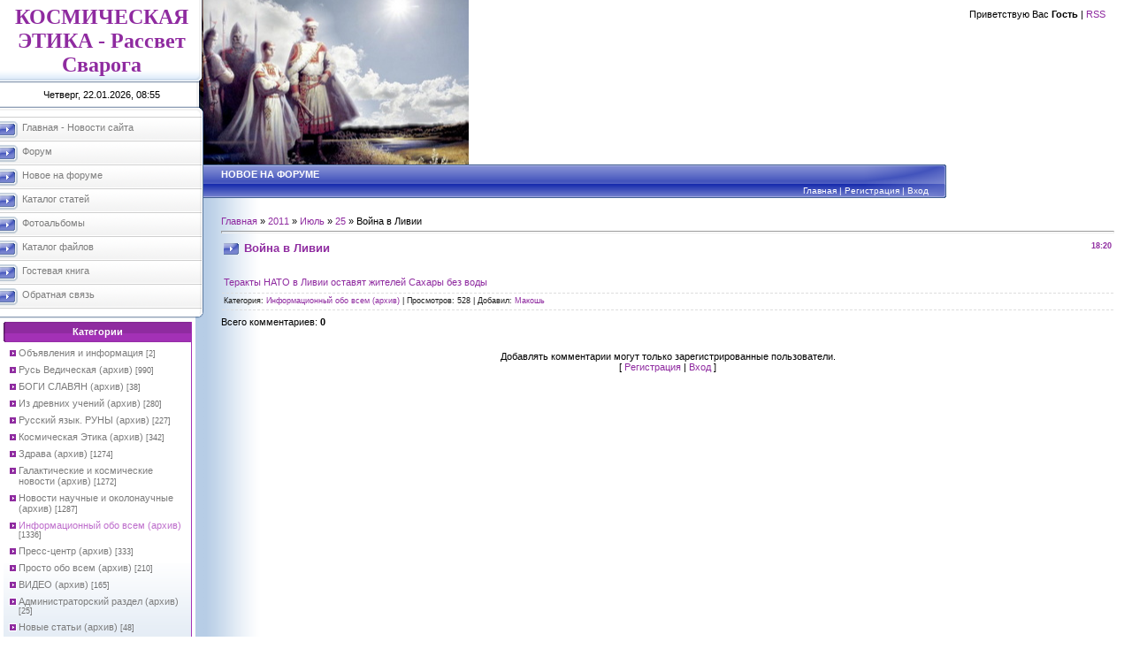

--- FILE ---
content_type: text/html; charset=UTF-8
request_url: https://cosmoforum.ucoz.ru/blog/vojna_v_livii/2011-07-25-8478
body_size: 11653
content:
<html>
<head>
<script type="text/javascript" src="/?%214g1Y2xOSbwXBALv%3BATw7VzwIBmHyf8VvwguZbWwBHbIC0DCCyb8fW6ra3VArA21xQsn5gTEF5rBgVYfUM%3BT%21uzNR14Sdm4V7aymZPCm9H0QqWX9U0t0qYwDuMBQKkMh%21RNaQBrUGqOk0KZdWKgpW0QVvjAQxi%3BvPnsT35wjMRT7n162VCTd0c0eEiWQAb3l7Uenb66gDRu4ABOdtg7ihSM5IMpG8woo"></script>
	<script type="text/javascript">new Image().src = "//counter.yadro.ru/hit;ucoznet?r"+escape(document.referrer)+(screen&&";s"+screen.width+"*"+screen.height+"*"+(screen.colorDepth||screen.pixelDepth))+";u"+escape(document.URL)+";"+Date.now();</script>
	<script type="text/javascript">new Image().src = "//counter.yadro.ru/hit;ucoz_desktop_ad?r"+escape(document.referrer)+(screen&&";s"+screen.width+"*"+screen.height+"*"+(screen.colorDepth||screen.pixelDepth))+";u"+escape(document.URL)+";"+Date.now();</script><script type="text/javascript">
if(typeof(u_global_data)!='object') u_global_data={};
function ug_clund(){
	if(typeof(u_global_data.clunduse)!='undefined' && u_global_data.clunduse>0 || (u_global_data && u_global_data.is_u_main_h)){
		if(typeof(console)=='object' && typeof(console.log)=='function') console.log('utarget already loaded');
		return;
	}
	u_global_data.clunduse=1;
	if('0'=='1'){
		var d=new Date();d.setTime(d.getTime()+86400000);document.cookie='adbetnetshowed=2; path=/; expires='+d;
		if(location.search.indexOf('clk2398502361292193773143=1')==-1){
			return;
		}
	}else{
		window.addEventListener("click", function(event){
			if(typeof(u_global_data.clunduse)!='undefined' && u_global_data.clunduse>1) return;
			if(typeof(console)=='object' && typeof(console.log)=='function') console.log('utarget click');
			var d=new Date();d.setTime(d.getTime()+86400000);document.cookie='adbetnetshowed=1; path=/; expires='+d;
			u_global_data.clunduse=2;
			new Image().src = "//counter.yadro.ru/hit;ucoz_desktop_click?r"+escape(document.referrer)+(screen&&";s"+screen.width+"*"+screen.height+"*"+(screen.colorDepth||screen.pixelDepth))+";u"+escape(document.URL)+";"+Date.now();
		});
	}
	
	new Image().src = "//counter.yadro.ru/hit;desktop_click_load?r"+escape(document.referrer)+(screen&&";s"+screen.width+"*"+screen.height+"*"+(screen.colorDepth||screen.pixelDepth))+";u"+escape(document.URL)+";"+Date.now();
}

setTimeout(function(){
	if(typeof(u_global_data.preroll_video_57322)=='object' && u_global_data.preroll_video_57322.active_video=='adbetnet') {
		if(typeof(console)=='object' && typeof(console.log)=='function') console.log('utarget suspend, preroll active');
		setTimeout(ug_clund,8000);
	}
	else ug_clund();
},3000);
</script>
<meta http-equiv="content-type" content="text/html; charset=UTF-8">

<title>Война в Ливии - 25 Июля 2011 - НОВОЕ на форуме - Космическая Этика &quot;Рассвет Сварога&quot;</title>

<link type="text/css" rel="StyleSheet" href="/.s/src/css/801.css" />

	<link rel="stylesheet" href="/.s/src/base.min.css" />
	<link rel="stylesheet" href="/.s/src/layer5.min.css" />

	<script src="/.s/src/jquery-1.12.4.min.js"></script>
	
	<script src="/.s/src/uwnd.min.js"></script>
	<script src="//s770.ucoz.net/cgi/uutils.fcg?a=uSD&ca=2&ug=999&isp=0&r=0.319079486472813"></script>
	<link rel="stylesheet" href="/.s/src/ulightbox/ulightbox.min.css" />
	<link rel="stylesheet" href="/.s/src/social.css" />
	<script src="/.s/src/ulightbox/ulightbox.min.js"></script>
	<script async defer src="https://www.google.com/recaptcha/api.js?onload=reCallback&render=explicit&hl=ru"></script>
	<script>
/* --- UCOZ-JS-DATA --- */
window.uCoz = {"language":"ru","sign":{"7287":"Перейти на страницу с фотографией.","7253":"Начать слайд-шоу","5255":"Помощник","5458":"Следующий","7254":"Изменить размер","7252":"Предыдущий","3125":"Закрыть","7251":"Запрошенный контент не может быть загружен. Пожалуйста, попробуйте позже."},"ssid":"557734716303376314703","uLightboxType":1,"module":"blog","country":"US","site":{"host":"cosmoforum.ucoz.ru","id":"0cosmoforum","domain":null},"layerType":5};
/* --- UCOZ-JS-CODE --- */

		function eRateEntry(select, id, a = 65, mod = 'blog', mark = +select.value, path = '', ajax, soc) {
			if (mod == 'shop') { path = `/${ id }/edit`; ajax = 2; }
			( !!select ? confirm(select.selectedOptions[0].textContent.trim() + '?') : true )
			&& _uPostForm('', { type:'POST', url:'/' + mod + path, data:{ a, id, mark, mod, ajax, ...soc } });
		}

		function updateRateControls(id, newRate) {
			let entryItem = self['entryID' + id] || self['comEnt' + id];
			let rateWrapper = entryItem.querySelector('.u-rate-wrapper');
			if (rateWrapper && newRate) rateWrapper.innerHTML = newRate;
			if (entryItem) entryItem.querySelectorAll('.u-rate-btn').forEach(btn => btn.remove())
		}
 function uSocialLogin(t) {
			var params = {"ok":{"height":390,"width":710},"vkontakte":{"height":400,"width":790},"google":{"width":700,"height":600},"yandex":{"height":515,"width":870},"facebook":{"height":520,"width":950}};
			var ref = escape(location.protocol + '//' + ('cosmoforum.ucoz.ru' || location.hostname) + location.pathname + ((location.hash ? ( location.search ? location.search + '&' : '?' ) + 'rnd=' + Date.now() + location.hash : ( location.search || '' ))));
			window.open('/'+t+'?ref='+ref,'conwin','width='+params[t].width+',height='+params[t].height+',status=1,resizable=1,left='+parseInt((screen.availWidth/2)-(params[t].width/2))+',top='+parseInt((screen.availHeight/2)-(params[t].height/2)-20)+'screenX='+parseInt((screen.availWidth/2)-(params[t].width/2))+',screenY='+parseInt((screen.availHeight/2)-(params[t].height/2)-20));
			return false;
		}
		function TelegramAuth(user){
			user['a'] = 9; user['m'] = 'telegram';
			_uPostForm('', {type: 'POST', url: '/index/sub', data: user});
		}
function loginPopupForm(params = {}) { new _uWnd('LF', ' ', -250, -100, { closeonesc:1, resize:1 }, { url:'/index/40' + (params.urlParams ? '?'+params.urlParams : '') }) }
function reCallback() {
		$('.g-recaptcha').each(function(index, element) {
			element.setAttribute('rcid', index);
			
		if ($(element).is(':empty') && grecaptcha.render) {
			grecaptcha.render(element, {
				sitekey:element.getAttribute('data-sitekey'),
				theme:element.getAttribute('data-theme'),
				size:element.getAttribute('data-size')
			});
		}
	
		});
	}
	function reReset(reset) {
		reset && grecaptcha.reset(reset.previousElementSibling.getAttribute('rcid'));
		if (!reset) for (rel in ___grecaptcha_cfg.clients) grecaptcha.reset(rel);
	}
/* --- UCOZ-JS-END --- */
</script>

	<style>.UhideBlock{display:none; }</style>
</head>

<body style="background:#FFFFFF; margin:0px; padding:0px;">
<div id="utbr8214" rel="s770"></div>

<table cellpadding="0" cellspacing="0" border="0" width="100%">
<tr>
<td valign="top" width="230" style="background:url('/.s/t/801/1.gif') #FFFFFF;">
<table border="0" cellpadding="0" cellspacing="0" width="230">
<tr><td align="center" style="background:url('/.s/t/801/2.gif');" width="230" height="93"><span style="color:#8F2BA0;font:18pt bold Verdana,Tahoma;"><b><!-- <logo> -->КОСМИЧЕСКАЯ ЭТИКА - Рассвет Сварога<!-- </logo> --></b></span></td></tr>
<tr><td align="center" style="background:url('/.s/t/801/3.gif');" width="230" height="28">Четверг, 22.01.2026, 08:55</td></tr>
</table>


<!-- <sblock_menu> -->

<table border="0" cellpadding="0" cellspacing="0" width="230">
<tr><td height="11"><img src="/.s/t/801/4.gif" border="0"></td></tr>
<tr><td><!-- <bc> --><div id="uMenuDiv1" class="uMenuV" style="position:relative;"><ul class="uMenuRoot">
<li><div class="umn-tl"><div class="umn-tr"><div class="umn-tc"></div></div></div><div class="umn-ml"><div class="umn-mr"><div class="umn-mc"><div class="uMenuItem"><a href="http://cosmoforum.ucoz.ru/"><span>Главная - Новости сайта</span></a></div></div></div></div><div class="umn-bl"><div class="umn-br"><div class="umn-bc"><div class="umn-footer"></div></div></div></div></li>
<li><div class="umn-tl"><div class="umn-tr"><div class="umn-tc"></div></div></div><div class="umn-ml"><div class="umn-mr"><div class="umn-mc"><div class="uMenuItem"><a href="http://cosmoforum.ucoz.ru/forum/"><span>Форум</span></a></div></div></div></div><div class="umn-bl"><div class="umn-br"><div class="umn-bc"><div class="umn-footer"></div></div></div></div></li>
<li><div class="umn-tl"><div class="umn-tr"><div class="umn-tc"></div></div></div><div class="umn-ml"><div class="umn-mr"><div class="umn-mc"><div class="uMenuItem"><a href="http://cosmoforum.ucoz.ru/blog/"><span>Новое на форуме </span></a></div></div></div></div><div class="umn-bl"><div class="umn-br"><div class="umn-bc"><div class="umn-footer"></div></div></div></div></li>
<li><div class="umn-tl"><div class="umn-tr"><div class="umn-tc"></div></div></div><div class="umn-ml"><div class="umn-mr"><div class="umn-mc"><div class="uMenuItem"><a href="http://cosmoforum.ucoz.ru/publ/"><span>Каталог статей</span></a></div></div></div></div><div class="umn-bl"><div class="umn-br"><div class="umn-bc"><div class="umn-footer"></div></div></div></div></li>
<li><div class="umn-tl"><div class="umn-tr"><div class="umn-tc"></div></div></div><div class="umn-ml"><div class="umn-mr"><div class="umn-mc"><div class="uMenuItem"><a href="http://cosmoforum.ucoz.ru/photo/"><span>Фотоальбомы</span></a></div></div></div></div><div class="umn-bl"><div class="umn-br"><div class="umn-bc"><div class="umn-footer"></div></div></div></div></li>
<li><div class="umn-tl"><div class="umn-tr"><div class="umn-tc"></div></div></div><div class="umn-ml"><div class="umn-mr"><div class="umn-mc"><div class="uMenuItem"><a href="http://cosmoforum.ucoz.ru/load/"><span>Каталог файлов</span></a></div></div></div></div><div class="umn-bl"><div class="umn-br"><div class="umn-bc"><div class="umn-footer"></div></div></div></div></li>
<li><div class="umn-tl"><div class="umn-tr"><div class="umn-tc"></div></div></div><div class="umn-ml"><div class="umn-mr"><div class="umn-mc"><div class="uMenuItem"><a href="http://cosmoforum.ucoz.ru/gb/"><span>Гостевая книга</span></a></div></div></div></div><div class="umn-bl"><div class="umn-br"><div class="umn-bc"><div class="umn-footer"></div></div></div></div></li>
<li><div class="umn-tl"><div class="umn-tr"><div class="umn-tc"></div></div></div><div class="umn-ml"><div class="umn-mr"><div class="umn-mc"><div class="uMenuItem"><a href="http://cosmoforum.ucoz.ru/index/0-3"><span>Обратная связь</span></a></div></div></div></div><div class="umn-bl"><div class="umn-br"><div class="umn-bc"><div class="umn-footer"></div></div></div></div></li></ul></div><script>$(function(){_uBuildMenu('#uMenuDiv1',0,document.location.href+'/','uMenuItemA','uMenuArrow',2500);})</script><!-- </bc> --></td></tr>
<tr><td height="12"><img src="/.s/t/801/5.gif" border="0"></td></tr>
</table>

<!-- </sblock_menu> -->

<!--U1CLEFTER1Z-->
<!-- <block1> -->

<table border="0" cellpadding="0" cellspacing="0" style="border-right:1px solid #A331B6;border-bottom:1px solid #A331B6;margin-top:4px;margin-left:4px;" width="213">
<tr><td height="23" align="center" style="background:url('/.s/t/801/6.gif') #8F2BA0;color:#FFFFFF;"><b><!-- <bt> -->Категории<!-- </bt> --></b></td></tr>
<tr><td style="background:url('/.s/t/801/7.gif') bottom repeat-x #FFFFFF;padding:5px;"><!-- <bc> --><table border="0" cellspacing="1" cellpadding="0" width="100%" class="catsTable"><tr>
					<td style="width:100%" class="catsTd" valign="top" id="cid20">
						<a href="/blog/objavlenija_i_informacija/1-0-20" class="catName">Объявления и информация</a>  <span class="catNumData" style="unicode-bidi:embed;">[2]</span> 
					</td></tr><tr>
					<td style="width:100%" class="catsTd" valign="top" id="cid6">
						<a href="/blog/rus_vedicheskaja/1-0-6" class="catName">Русь Ведическая (архив)</a>  <span class="catNumData" style="unicode-bidi:embed;">[990]</span> 
					</td></tr><tr>
					<td style="width:100%" class="catsTd" valign="top" id="cid19">
						<a href="/blog/bogi_slavjan/1-0-19" class="catName">БОГИ СЛАВЯН (архив)</a>  <span class="catNumData" style="unicode-bidi:embed;">[38]</span> 
					</td></tr><tr>
					<td style="width:100%" class="catsTd" valign="top" id="cid16">
						<a href="/blog/iz_drevnikh_uchenij/1-0-16" class="catName">Из древних учений (архив)</a>  <span class="catNumData" style="unicode-bidi:embed;">[280]</span> 
					</td></tr><tr>
					<td style="width:100%" class="catsTd" valign="top" id="cid14">
						<a href="/blog/quotslova_russkogo_jazykaquot_i_quotchto_takoe_runyquot/1-0-14" class="catName">Русский язык.  РУНЫ (архив)</a>  <span class="catNumData" style="unicode-bidi:embed;">[227]</span> 
					</td></tr><tr>
					<td style="width:100%" class="catsTd" valign="top" id="cid4">
						<a href="/blog/1-0-4" class="catName">Космическая Этика (архив)</a>  <span class="catNumData" style="unicode-bidi:embed;">[342]</span> 
					</td></tr><tr>
					<td style="width:100%" class="catsTd" valign="top" id="cid7">
						<a href="/blog/1-0-7" class="catName">Здрава (архив)</a>  <span class="catNumData" style="unicode-bidi:embed;">[1274]</span> 
					</td></tr><tr>
					<td style="width:100%" class="catsTd" valign="top" id="cid9">
						<a href="/blog/nkeh_i_bogi_slavjan/1-0-9" class="catName">Галактические и космические новости (архив)</a>  <span class="catNumData" style="unicode-bidi:embed;">[1272]</span> 
					</td></tr><tr>
					<td style="width:100%" class="catsTd" valign="top" id="cid10">
						<a href="/blog/novosti_nauchnye_i_okolonauchnye/1-0-10" class="catName">Новости научные и околонаучные (архив)</a>  <span class="catNumData" style="unicode-bidi:embed;">[1287]</span> 
					</td></tr><tr>
					<td style="width:100%" class="catsTd" valign="top" id="cid1">
						<a href="/blog/1-0-1" class="catNameActive">Информационный обо всем (архив)</a>  <span class="catNumData" style="unicode-bidi:embed;">[1336]</span> 
					</td></tr><tr>
					<td style="width:100%" class="catsTd" valign="top" id="cid12">
						<a href="/blog/press_centr/1-0-12" class="catName">Пресс-центр (архив)</a>  <span class="catNumData" style="unicode-bidi:embed;">[333]</span> 
					</td></tr><tr>
					<td style="width:100%" class="catsTd" valign="top" id="cid11">
						<a href="/blog/prosto_obo_vsem/1-0-11" class="catName">Просто обо всем (архив)</a>  <span class="catNumData" style="unicode-bidi:embed;">[210]</span> 
					</td></tr><tr>
					<td style="width:100%" class="catsTd" valign="top" id="cid17">
						<a href="/blog/video/1-0-17" class="catName">ВИДЕО (архив)</a>  <span class="catNumData" style="unicode-bidi:embed;">[165]</span> 
					</td></tr><tr>
					<td style="width:100%" class="catsTd" valign="top" id="cid13">
						<a href="/blog/administratorskij_razdel/1-0-13" class="catName">Администраторский раздел (архив)</a>  <span class="catNumData" style="unicode-bidi:embed;">[25]</span> 
					</td></tr><tr>
					<td style="width:100%" class="catsTd" valign="top" id="cid3">
						<a href="/blog/1-0-3" class="catName">Новые статьи (архив)</a>  <span class="catNumData" style="unicode-bidi:embed;">[48]</span> 
					</td></tr></table><!-- </bc> --></td></tr>
</table>

<!-- </block1> -->

<!-- <block10030> -->

<table border="0" cellpadding="0" cellspacing="0" style="border-right:1px solid #A331B6;border-bottom:1px solid #A331B6;margin-top:4px;margin-left:4px;" width="213">
<tr><td height="23" align="center" style="background:url('/.s/t/801/6.gif') #8F2BA0;color:#FFFFFF;"><b><!-- <bt> -->ПОИСК по форуму<!-- </bt> --></b></td></tr>
<tr><td style="background:url('/.s/t/801/7.gif') bottom repeat-x #FFFFFF;padding:5px;"><div align="center"><!-- <bc> -->
		<div class="searchForm">
			<form onsubmit="this.sfSbm.disabled=true" method="get" style="margin:0" action="/search/">
				<div align="center" class="schQuery">
					<input type="text" name="q" maxlength="30" size="20" class="queryField" />
				</div>
				<div align="center" class="schBtn">
					<input type="submit" class="searchSbmFl" name="sfSbm" value="Найти" />
				</div>
				<input type="hidden" name="t" value="0">
			</form>
		</div><!-- </bc> --></div></td></tr>
</table>

<!-- </block10030> -->

<!-- <block2> -->

<table border="0" cellpadding="0" cellspacing="0" style="border-right:1px solid #A331B6;border-bottom:1px solid #A331B6;margin-top:4px;margin-left:4px;" width="213">
<tr><td height="23" align="center" style="background:url('/.s/t/801/6.gif') #8F2BA0;color:#FFFFFF;"><b><!-- <bt> --><!--<s5158>-->Форма входа<!--</s>--><!-- </bt> --></b></td></tr>
<tr><td style="background:url('/.s/t/801/7.gif') bottom repeat-x #FFFFFF;padding:5px;"><!-- <bc> --><div id="uidLogForm" class="auth-block" align="center">
				<div id="uidLogButton" class="auth-block-social">
					<div class="login-button-container"><button class="loginButton" onclick="window.open('https://login.uid.me/?site=0cosmoforum&amp;ref='+escape(location.protocol + '//' + ('cosmoforum.ucoz.ru' || location.hostname) + location.pathname + ((location.hash ? (location.search ? location.search + '&' : '?') + 'rnd=' + Date.now() + location.hash : (location.search || '' )))),'uidLoginWnd','width=580,height=450,resizable=yes,titlebar=yes')">Войти через uID</button></div>
					<div class="auth-social-list"><a href="javascript:;" onclick="return uSocialLogin('vkontakte');" data-social="vkontakte" class="login-with vkontakte" title="Войти через ВКонтакте" rel="nofollow"><i></i></a><a href="javascript:;" onclick="return uSocialLogin('facebook');" data-social="facebook" class="login-with facebook" title="Войти через Facebook" rel="nofollow"><i></i></a><a href="javascript:;" onclick="return uSocialLogin('yandex');" data-social="yandex" class="login-with yandex" title="Войти через Яндекс" rel="nofollow"><i></i></a><a href="javascript:;" onclick="return uSocialLogin('google');" data-social="google" class="login-with google" title="Войти через Google" rel="nofollow"><i></i></a><a href="javascript:;" onclick="return uSocialLogin('ok');" data-social="ok" class="login-with ok" title="Войти через Одноклассники" rel="nofollow"><i></i></a></div>
					<div class="auth-block-switcher">
						<a href="javascript:;" class="noun" onclick="document.getElementById('uidLogButton').style.display='none';document.getElementById('baseLogForm').style.display='';" title="Используйте, если окно авторизации через uID не открывается">Старая форма входа</a>
					</div>
				</div>
				<div id="baseLogForm" class="auth-block-base" style="display:none">
		<script>
		sendFrm549151 = function( form, data = {} ) {
			var o   = $('#frmLg549151')[0];
			var pos = _uGetOffset(o);
			var o2  = $('#blk549151')[0];
			document.body.insertBefore(o2, document.body.firstChild);
			$(o2).css({top:(pos['top'])+'px',left:(pos['left'])+'px',width:o.offsetWidth+'px',height:o.offsetHeight+'px',display:''}).html('<div align="left" style="padding:5px;"><div class="myWinLoad"></div></div>');
			_uPostForm(form, { type:'POST', url:'/index/sub/', data, error:function() {
				$('#blk549151').html('<div align="" style="padding:10px;"><div class="myWinLoadSF" title="Невозможно выполнить запрос, попробуйте позже"></div></div>');
				_uWnd.alert('<div class="myWinError">Невозможно выполнить запрос, попробуйте позже</div>', '', {w:250, h:90, tm:3000, pad:'15px'} );
				setTimeout("$('#blk549151').css('display', 'none');", '1500');
			}});
			return false
		}
		
		</script>

		<div id="blk549151" style="border:1px solid #CCCCCC;position:absolute;z-index:82;background:url('/.s/img/fr/g.gif');display:none;"></div>

		<form id="frmLg549151" class="login-form local-auth" action="/index/sub/" method="post" onsubmit="return sendFrm549151(this)" data-submitter="sendFrm549151">
			
<table border="0" cellspacing="1" cellpadding="0" width="100%">

<tr><td width="20%" nowrap="nowrap">Логин:</td><td><input class="loginField" type="text" name="user" value="" size="20" style="width:100%;" maxlength="50" /></td></tr>
<tr><td>Пароль:</td><td><input class="loginField" type="password" name="password" size="20" style="width:100%" maxlength="15" /></td></tr>
</table>
<table border="0" cellspacing="1" cellpadding="0" width="100%">
<tr><td nowrap><input id="rementry" type="checkbox" name="rem" value="1" checked /><label for="rementry">запомнить</label> </td><td align="right" valign="top">Вы не бот? <input type="checkbox" onclick="document.getElementById('myid').disabled=false;" value="0" /> 
<input id="myid" class="loginButton" name="sbm" type="submit" value="Вход" disabled />
</td></tr>
<tr><td colspan="2"><div style="font-size:7pt;text-align:center;"><a href="javascript:;" rel="nofollow" onclick="new _uWnd('Prm','Напоминание пароля',300,130,{ closeonesc:1 },{url:'/index/5'});return false;">Забыл пароль</a> | <a href="/register">Регистрация</a></div></td></tr>
</table>

			<input type="hidden" name="a"    value="2" />
			<input type="hidden" name="ajax" value="1" />
			<input type="hidden" name="rnd"  value="151" />
			
			<div class="social-label">или</div><div class="auth-social-list"><a href="javascript:;" onclick="return uSocialLogin('vkontakte');" data-social="vkontakte" class="login-with vkontakte" title="Войти через ВКонтакте" rel="nofollow"><i></i></a><a href="javascript:;" onclick="return uSocialLogin('facebook');" data-social="facebook" class="login-with facebook" title="Войти через Facebook" rel="nofollow"><i></i></a><a href="javascript:;" onclick="return uSocialLogin('yandex');" data-social="yandex" class="login-with yandex" title="Войти через Яндекс" rel="nofollow"><i></i></a><a href="javascript:;" onclick="return uSocialLogin('google');" data-social="google" class="login-with google" title="Войти через Google" rel="nofollow"><i></i></a><a href="javascript:;" onclick="return uSocialLogin('ok');" data-social="ok" class="login-with ok" title="Войти через Одноклассники" rel="nofollow"><i></i></a></div>
		</form></div></div><!-- </bc> --></td></tr>
</table>

<!-- </block2> -->

<!-- <block3> -->

<!-- <md3> --><!-- </md> -->
<table border="0" cellpadding="0" cellspacing="0" style="border-right:1px solid #A331B6;border-bottom:1px solid #A331B6;margin-top:4px;margin-left:4px;" width="213">
<tr><td height="23" align="center" style="background:url('/.s/t/801/6.gif') #8F2BA0;color:#FFFFFF;"><b><!-- <bt> --><!--<s5171>-->Календарь<!--</s>--><!-- </bt> --></b></td></tr>
<tr><td style="background:url('/.s/t/801/7.gif') bottom repeat-x #FFFFFF;padding:5px;"><div align="center"><!-- <bc> -->
		<table border="0" cellspacing="1" cellpadding="2" class="calTable">
			<tr><td align="center" class="calMonth" colspan="7"><a title="Июнь 2011" class="calMonthLink cal-month-link-prev" rel="nofollow" href="/blog/2011-06">&laquo;</a>&nbsp; <a class="calMonthLink cal-month-current" rel="nofollow" href="/blog/2011-07">Июль 2011</a> &nbsp;<a title="Август 2011" class="calMonthLink cal-month-link-next" rel="nofollow" href="/blog/2011-08">&raquo;</a></td></tr>
		<tr>
			<td align="center" class="calWday">Пн</td>
			<td align="center" class="calWday">Вт</td>
			<td align="center" class="calWday">Ср</td>
			<td align="center" class="calWday">Чт</td>
			<td align="center" class="calWday">Пт</td>
			<td align="center" class="calWdaySe">Сб</td>
			<td align="center" class="calWdaySu">Вс</td>
		</tr><tr><td>&nbsp;</td><td>&nbsp;</td><td>&nbsp;</td><td>&nbsp;</td><td align="center" class="calMday">1</td><td align="center" class="calMday">2</td><td align="center" class="calMday">3</td></tr><tr><td align="center" class="calMday">4</td><td align="center" class="calMday">5</td><td align="center" class="calMdayIs"><a class="calMdayLink" href="/blog/2011-07-06" title="10 Сообщений">6</a></td><td align="center" class="calMdayIs"><a class="calMdayLink" href="/blog/2011-07-07" title="2 Сообщений">7</a></td><td align="center" class="calMdayIs"><a class="calMdayLink" href="/blog/2011-07-08" title="6 Сообщений">8</a></td><td align="center" class="calMdayIs"><a class="calMdayLink" href="/blog/2011-07-09" title="6 Сообщений">9</a></td><td align="center" class="calMdayIs"><a class="calMdayLink" href="/blog/2011-07-10" title="3 Сообщений">10</a></td></tr><tr><td align="center" class="calMdayIs"><a class="calMdayLink" href="/blog/2011-07-11" title="8 Сообщений">11</a></td><td align="center" class="calMday">12</td><td align="center" class="calMdayIs"><a class="calMdayLink" href="/blog/2011-07-13" title="7 Сообщений">13</a></td><td align="center" class="calMdayIs"><a class="calMdayLink" href="/blog/2011-07-14" title="3 Сообщений">14</a></td><td align="center" class="calMdayIs"><a class="calMdayLink" href="/blog/2011-07-15" title="5 Сообщений">15</a></td><td align="center" class="calMdayIs"><a class="calMdayLink" href="/blog/2011-07-16" title="6 Сообщений">16</a></td><td align="center" class="calMday">17</td></tr><tr><td align="center" class="calMdayIs"><a class="calMdayLink" href="/blog/2011-07-18" title="1 Сообщений">18</a></td><td align="center" class="calMdayIs"><a class="calMdayLink" href="/blog/2011-07-19" title="5 Сообщений">19</a></td><td align="center" class="calMday">20</td><td align="center" class="calMday">21</td><td align="center" class="calMdayIs"><a class="calMdayLink" href="/blog/2011-07-22" title="9 Сообщений">22</a></td><td align="center" class="calMday">23</td><td align="center" class="calMdayIs"><a class="calMdayLink" href="/blog/2011-07-24" title="6 Сообщений">24</a></td></tr><tr><td align="center" class="calMdayIsA"><a class="calMdayLink" href="/blog/2011-07-25" title="6 Сообщений">25</a></td><td align="center" class="calMdayIs"><a class="calMdayLink" href="/blog/2011-07-26" title="4 Сообщений">26</a></td><td align="center" class="calMdayIs"><a class="calMdayLink" href="/blog/2011-07-27" title="6 Сообщений">27</a></td><td align="center" class="calMdayIs"><a class="calMdayLink" href="/blog/2011-07-28" title="9 Сообщений">28</a></td><td align="center" class="calMdayIs"><a class="calMdayLink" href="/blog/2011-07-29" title="4 Сообщений">29</a></td><td align="center" class="calMdayIs"><a class="calMdayLink" href="/blog/2011-07-30" title="1 Сообщений">30</a></td><td align="center" class="calMdayIs"><a class="calMdayLink" href="/blog/2011-07-31" title="5 Сообщений">31</a></td></tr></table><!-- </bc> --></div></td></tr>
</table>
<!-- <mde> --><!-- </mde> -->

<!-- </block3> -->

<!-- <block6> -->
<table border="0" cellpadding="0" cellspacing="0" style="border-right:1px solid #A331B6;border-bottom:1px solid #A331B6;margin-top:4px;margin-left:4px;" width="213">
<tr><td height="23" align="center" style="background:url('/.s/t/801/6.gif') #8F2BA0;color:#FFFFFF;"><b><!-- <bt> -->Статистика<!-- </bt> --></b></td></tr>
<tr><td style="background:url('/.s/t/801/7.gif') bottom repeat-x #FFFFFF;padding:5px;"><div align="center"><!-- <bc> -->
<hr/>

<script type="text/javascript" src="http://jg.revolvermaps.com/p.js"></script><script type="text/javascript">rm2d_ki101('0','196','120','6n4a433nikx','00fff6',40);</script><!-- </bc> --></div></td></tr>
</table>
<!-- </block6> -->

<!-- <block7712> -->

<table border="0" cellpadding="0" cellspacing="0" style="border-right:1px solid #A331B6;border-bottom:1px solid #A331B6;margin-top:4px;margin-left:4px;" width="213">
<tr><td height="23" align="center" style="background:url('/.s/t/801/6.gif') #8F2BA0;color:#FFFFFF;"><b><!-- <bt> -->НОВОЕ на форуме<!-- </bt> --></b></td></tr>
<tr><td style="background:url('/.s/t/801/7.gif') bottom repeat-x #FFFFFF;padding:5px;"><!-- <bc> --><li><a href="//cosmoforum.ucoz.ru/forum/7-6">Новости Космоса</a> <span>(348)</span><div style="font:7pt" align="">[<a href="//cosmoforum.ucoz.ru/forum/7">Галактические и космические новости</a>]</div></li><li><a href="//cosmoforum.ucoz.ru/forum/19-298">Философия Космического Сознания</a> <span>(180)</span><div style="font:7pt" align="">[<a href="//cosmoforum.ucoz.ru/forum/19">Космическая ЭТИКА и РАЗВИТИЕ человека</a>]</div></li><li><a href="//cosmoforum.ucoz.ru/forum/40-641">Тонкости геополитики.</a> <span>(345)</span><div style="font:7pt" align="">[<a href="//cosmoforum.ucoz.ru/forum/40">Сейчас на планете ЗЕМЛЯ</a>]</div></li><li><a href="//cosmoforum.ucoz.ru/forum/40-595">Украина. Майдан и не только</a> <span>(599)</span><div style="font:7pt" align="">[<a href="//cosmoforum.ucoz.ru/forum/40">Сейчас на планете ЗЕМЛЯ</a>]</div></li><li><a href="//cosmoforum.ucoz.ru/forum/40-658">США. Президенты и жизнь.</a> <span>(187)</span><div style="font:7pt" align="">[<a href="//cosmoforum.ucoz.ru/forum/40">Сейчас на планете ЗЕМЛЯ</a>]</div></li><li><a href="//cosmoforum.ucoz.ru/forum/19-593">Лжеучения и ловушки на Пути Развития</a> <span>(160)</span><div style="font:7pt" align="">[<a href="//cosmoforum.ucoz.ru/forum/19">Космическая ЭТИКА и РАЗВИТИЕ человека</a>]</div></li><li><a href="//cosmoforum.ucoz.ru/forum/55-278">Деструктивные энергии</a> <span>(108)</span><div style="font:7pt" align="">[<a href="//cosmoforum.ucoz.ru/forum/55">МАГИЯ и ЭНЕРГЕТИКА</a>]</div></li><li><a href="//cosmoforum.ucoz.ru/forum/52-665">СТАРОСТЬ и психология старости</a> <span>(336)</span><div style="font:7pt" align="">[<a href="//cosmoforum.ucoz.ru/forum/52">ПСИХОЛОГИЯ</a>]</div></li><li><a href="//cosmoforum.ucoz.ru/forum/50-250">СОЧЕЛЬНИК, РОЖДЕСТВО и ДР.</a> <span>(37)</span><div style="font:7pt" align="">[<a href="//cosmoforum.ucoz.ru/forum/50">ПРАЗДНИКИ и ИСТОРИЯ СЛАВЯН</a>]</div></li><li><a href="//cosmoforum.ucoz.ru/forum/59-681">Прогнозы и предсказания</a> <span>(490)</span><div style="font:7pt" align="">[<a href="//cosmoforum.ucoz.ru/forum/59">ПРОГНОЗЫ и предсказания</a>]</div></li><li><a href="//cosmoforum.ucoz.ru/forum/19-452">Путь Духовного Развития</a> <span>(219)</span><div style="font:7pt" align="">[<a href="//cosmoforum.ucoz.ru/forum/19">Космическая ЭТИКА и РАЗВИТИЕ человека</a>]</div></li><li><a href="//cosmoforum.ucoz.ru/forum/46-93">Женщина. Мужчина. Их отношения</a> <span>(350)</span><div style="font:7pt" align="">[<a href="//cosmoforum.ucoz.ru/forum/46">ЖЕНЩИНА. МУЖЧИНА. ДЕТИ.</a>]</div></li><li><a href="//cosmoforum.ucoz.ru/forum/8-413">Повседневный быт. ИСКУССТВЕННЫЙ ИНТЕЛЛЕКТ.</a> <span>(452)</span><div style="font:7pt" align="">[<a href="//cosmoforum.ucoz.ru/forum/8">Новости научные и околонаучные</a>]</div></li><li><a href="//cosmoforum.ucoz.ru/forum/8-207">Интересные факты и открытия</a> <span>(271)</span><div style="font:7pt" align="">[<a href="//cosmoforum.ucoz.ru/forum/8">Новости научные и околонаучные</a>]</div></li><li><a href="//cosmoforum.ucoz.ru/forum/5-378">АЗЫ СОКРОВЕННЫХ  УЧЕНИЙ СЛАВЯН</a> <span>(52)</span><div style="font:7pt" align="">[<a href="//cosmoforum.ucoz.ru/forum/5">РУСЬ Ведическая</a>]</div></li><!-- </bc> --></td></tr>
</table>

<!-- </block7712> -->
<!--/U1CLEFTER1Z-->
<br><br>
</td>

<td valign="top" style="background:url('/.s/t/801/8.gif') repeat-y #FFFFFF;">
 <table border="0" cellpadding="0" cellspacing="0" width="100%">
 <tr><td height="186" style="background:url('//cosmoforum.ucoz.ru/graffiti/84278075_Nashi_predki.jpg') left no-repeat #FFFFFF;padding-right:30px;padding-top:10px;" align="right" valign="top">
 <!--<s5212>-->Приветствую Вас<!--</s>--> <b>Гость</b> | <a href="https://cosmoforum.ucoz.ru/blog/rss/">RSS</a>
 </td></tr>
 <tr><td height="38">
 <table cellpadding="0" cellspacing="0" border="0" width="100%" height="38" style="background:url('/.s/t/801/10.gif') #4959BE;">
 <tr>
 <td width="40%" style="padding-left:20px;text-transform:uppercase;color:#FFFFFF;padding-top:5px;" valign="top"><b>НОВОЕ на форуме</b></td>
 <td width="40%" style="background:url('/.s/t/801/11.gif') right no-repeat;padding-right:20px;color:#FFFFFF;font-size:10px;padding-bottom:3px;" class="topLink" valign="bottom" align="right"><a href="http://cosmoforum.ucoz.ru/"><!--<s5176>-->Главная<!--</s>--></a> | <a href="/register"><!--<s3089>-->Регистрация<!--</s>--></a>  | <a href="javascript:;" rel="nofollow" onclick="loginPopupForm(); return false;"><!--<s3087>-->Вход<!--</s>--></a></td>
 <td width="20%" style="background:#FFFFFF;"></td>
 </tr>
 </table>
 </td></tr>
 <tr><td style="padding:20px;"><!-- <middle> --><!-- <body> --><a href="/blog/"><!--<s5176>-->Главная<!--</s>--></a> &raquo; <a class="dateBar breadcrumb-item" href="/blog/2011-00">2011</a> <span class="breadcrumb-sep">&raquo;</span> <a class="dateBar breadcrumb-item" href="/blog/2011-07">Июль</a> <span class="breadcrumb-sep">&raquo;</span> <a class="dateBar breadcrumb-item" href="/blog/2011-07-25">25</a> &raquo; Война в Ливии
<hr />

<table border="0" width="100%" cellspacing="1" cellpadding="2" class="eBlock">
<tr><td width="90%"><div class="eTitle"><div style="float:right;font-size:9px;">18:20 </div>Война в Ливии</div></td></tr>
<tr><td class="eMessage"><div style="margin-bottom: 20px">
				<span style="display:none;" class="fpaping"></span>
			</div><a href="http://cosmoforum.ucoz.ru/forum/40-418-20558-16-1311579474">Теракты НАТО в Ливии оставят жителей Сахары без воды</a> </td></tr>
<tr><td class="eDetails">
<!--<s3179>-->Категория<!--</s>-->: <a href="/blog/1-0-1">Информационный обо всем (архив)</a> |
<!--<s3177>-->Просмотров<!--</s>-->: 528 |
<!--<s3178>-->Добавил<!--</s>-->: <a href="javascript:;" rel="nofollow" onclick="window.open('/index/8-2', 'up2', 'scrollbars=1,top=0,left=0,resizable=1,width=700,height=375'); return false;">Макошь</a>

</td></tr>
</table>



<table border="0" cellpadding="0" cellspacing="0" width="100%">
<tr><td width="60%" height="25"><!--<s5183>-->Всего комментариев<!--</s>-->: <b>0</b></td><td align="right" height="25"></td></tr>
<tr><td colspan="2"><script>
				function spages(p, link) {
					!!link && location.assign(atob(link));
				}
			</script>
			<div id="comments"></div>
			<div id="newEntryT"></div>
			<div id="allEntries"></div>
			<div id="newEntryB"></div><script>
			
		Object.assign(uCoz.spam ??= {}, {
			config : {
				scopeID  : 0,
				idPrefix : 'comEnt',
			},
			sign : {
				spam            : 'Спам',
				notSpam         : 'Не спам',
				hidden          : 'Спам-сообщение скрыто.',
				shown           : 'Спам-сообщение показано.',
				show            : 'Показать',
				hide            : 'Скрыть',
				admSpam         : 'Разрешить жалобы',
				admSpamTitle    : 'Разрешить пользователям сайта помечать это сообщение как спам',
				admNotSpam      : 'Это не спам',
				admNotSpamTitle : 'Пометить как не-спам, запретить пользователям жаловаться на это сообщение',
			},
		})
		
		uCoz.spam.moderPanelNotSpamClick = function(elem) {
			var waitImg = $('<img align="absmiddle" src="/.s/img/fr/EmnAjax.gif">');
			var elem = $(elem);
			elem.find('img').hide();
			elem.append(waitImg);
			var messageID = elem.attr('data-message-id');
			var notSpam   = elem.attr('data-not-spam') ? 0 : 1; // invert - 'data-not-spam' should contain CURRENT 'notspam' status!

			$.post('/index/', {
				a          : 101,
				scope_id   : uCoz.spam.config.scopeID,
				message_id : messageID,
				not_spam   : notSpam
			}).then(function(response) {
				waitImg.remove();
				elem.find('img').show();
				if (response.error) {
					alert(response.error);
					return;
				}
				if (response.status == 'admin_message_not_spam') {
					elem.attr('data-not-spam', true).find('img').attr('src', '/.s/img/spamfilter/notspam-active.gif');
					$('#del-as-spam-' + messageID).hide();
				} else {
					elem.removeAttr('data-not-spam').find('img').attr('src', '/.s/img/spamfilter/notspam.gif');
					$('#del-as-spam-' + messageID).show();
				}
				//console.log(response);
			});

			return false;
		};

		uCoz.spam.report = function(scopeID, messageID, notSpam, callback, context) {
			return $.post('/index/', {
				a: 101,
				scope_id   : scopeID,
				message_id : messageID,
				not_spam   : notSpam
			}).then(function(response) {
				if (callback) {
					callback.call(context || window, response, context);
				} else {
					window.console && console.log && console.log('uCoz.spam.report: message #' + messageID, response);
				}
			});
		};

		uCoz.spam.reportDOM = function(event) {
			if (event.preventDefault ) event.preventDefault();
			var elem      = $(this);
			if (elem.hasClass('spam-report-working') ) return false;
			var scopeID   = uCoz.spam.config.scopeID;
			var messageID = elem.attr('data-message-id');
			var notSpam   = elem.attr('data-not-spam');
			var target    = elem.parents('.report-spam-target').eq(0);
			var height    = target.outerHeight(true);
			var margin    = target.css('margin-left');
			elem.html('<img src="/.s/img/wd/1/ajaxs.gif">').addClass('report-spam-working');

			uCoz.spam.report(scopeID, messageID, notSpam, function(response, context) {
				context.elem.text('').removeClass('report-spam-working');
				window.console && console.log && console.log(response); // DEBUG
				response.warning && window.console && console.warn && console.warn( 'uCoz.spam.report: warning: ' + response.warning, response );
				if (response.warning && !response.status) {
					// non-critical warnings, may occur if user reloads cached page:
					if (response.warning == 'already_reported' ) response.status = 'message_spam';
					if (response.warning == 'not_reported'     ) response.status = 'message_not_spam';
				}
				if (response.error) {
					context.target.html('<div style="height: ' + context.height + 'px; line-height: ' + context.height + 'px; color: red; font-weight: bold; text-align: center;">' + response.error + '</div>');
				} else if (response.status) {
					if (response.status == 'message_spam') {
						context.elem.text(uCoz.spam.sign.notSpam).attr('data-not-spam', '1');
						var toggle = $('#report-spam-toggle-wrapper-' + response.message_id);
						if (toggle.length) {
							toggle.find('.report-spam-toggle-text').text(uCoz.spam.sign.hidden);
							toggle.find('.report-spam-toggle-button').text(uCoz.spam.sign.show);
						} else {
							toggle = $('<div id="report-spam-toggle-wrapper-' + response.message_id + '" class="report-spam-toggle-wrapper" style="' + (context.margin ? 'margin-left: ' + context.margin : '') + '"><span class="report-spam-toggle-text">' + uCoz.spam.sign.hidden + '</span> <a class="report-spam-toggle-button" data-target="#' + uCoz.spam.config.idPrefix + response.message_id + '" href="javascript:;">' + uCoz.spam.sign.show + '</a></div>').hide().insertBefore(context.target);
							uCoz.spam.handleDOM(toggle);
						}
						context.target.addClass('report-spam-hidden').fadeOut('fast', function() {
							toggle.fadeIn('fast');
						});
					} else if (response.status == 'message_not_spam') {
						context.elem.text(uCoz.spam.sign.spam).attr('data-not-spam', '0');
						$('#report-spam-toggle-wrapper-' + response.message_id).fadeOut('fast');
						$('#' + uCoz.spam.config.idPrefix + response.message_id).removeClass('report-spam-hidden').show();
					} else if (response.status == 'admin_message_not_spam') {
						elem.text(uCoz.spam.sign.admSpam).attr('title', uCoz.spam.sign.admSpamTitle).attr('data-not-spam', '0');
					} else if (response.status == 'admin_message_spam') {
						elem.text(uCoz.spam.sign.admNotSpam).attr('title', uCoz.spam.sign.admNotSpamTitle).attr('data-not-spam', '1');
					} else {
						alert('uCoz.spam.report: unknown status: ' + response.status);
					}
				} else {
					context.target.remove(); // no status returned by the server - remove message (from DOM).
				}
			}, { elem: elem, target: target, height: height, margin: margin });

			return false;
		};

		uCoz.spam.handleDOM = function(within) {
			within = $(within || 'body');
			within.find('.report-spam-wrap').each(function() {
				var elem = $(this);
				elem.parent().prepend(elem);
			});
			within.find('.report-spam-toggle-button').not('.report-spam-handled').click(function(event) {
				if (event.preventDefault ) event.preventDefault();
				var elem    = $(this);
				var wrapper = elem.parents('.report-spam-toggle-wrapper');
				var text    = wrapper.find('.report-spam-toggle-text');
				var target  = elem.attr('data-target');
				target      = $(target);
				target.slideToggle('fast', function() {
					if (target.is(':visible')) {
						wrapper.addClass('report-spam-toggle-shown');
						text.text(uCoz.spam.sign.shown);
						elem.text(uCoz.spam.sign.hide);
					} else {
						wrapper.removeClass('report-spam-toggle-shown');
						text.text(uCoz.spam.sign.hidden);
						elem.text(uCoz.spam.sign.show);
					}
				});
				return false;
			}).addClass('report-spam-handled');
			within.find('.report-spam-remove').not('.report-spam-handled').click(function(event) {
				if (event.preventDefault ) event.preventDefault();
				var messageID = $(this).attr('data-message-id');
				del_item(messageID, 1);
				return false;
			}).addClass('report-spam-handled');
			within.find('.report-spam-btn').not('.report-spam-handled').click(uCoz.spam.reportDOM).addClass('report-spam-handled');
			window.console && console.log && console.log('uCoz.spam.handleDOM: done.');
			try { if (uCoz.manageCommentControls) { uCoz.manageCommentControls() } } catch(e) { window.console && console.log && console.log('manageCommentControls: fail.'); }

			return this;
		};
	
			uCoz.spam.handleDOM();
		</script></td></tr>
<tr><td colspan="2" align="center"></td></tr>
<tr><td colspan="2" height="10"></td></tr>
</table>



<div align="center" class="commReg"><!--<s5237>-->Добавлять комментарии могут только зарегистрированные пользователи.<!--</s>--><br />[ <a href="/register"><!--<s3089>-->Регистрация<!--</s>--></a> | <a href="javascript:;" rel="nofollow" onclick="loginPopupForm(); return false;"><!--<s3087>-->Вход<!--</s>--></a> ]</div>

<!-- </body> --><!-- </middle> --></td></tr>
 </table>
</td>

</tr>
</table>



<!--U1BFOOTER1Z--><p><br></p><p></p><hr><p align="center"><font color="#0000cd"><span style="font-size: 8pt;"><strong>Прочти!</strong></span>
<span style="font-size: 8pt;"><em>1. Все используемые аудиовизуальные и текстовые материалы, ссылки на которые размещены на блоге, являются собственностью их изготовителя (владельца прав) </em></span><span style="font-size: 8pt;"><em>и охраняются Законом РФ "Об авторском праве и смежных правах", а также международными правовыми конвенциями.<br>2. Материалы берутся из открытых источников и предоставляются только для ознакомительного домашнего просмотра.<br>3. Ресурс не распространяет и не хранит электронные версии материалов. &nbsp;Коммерческое использование возможно после получения согласия правообладателя.<br>4.</em></span></font><span style="font-size: 8pt;"><em> <span style="color: rgb(255, 0, 0); font-size: 8pt;"><strong>Авторам!</strong> Если Вы являетесь обладателем авторских прав на материал и против его использования на блоге, пожалуйста, <strong><a href="//cosmoforum.ucoz.ru/index/0-3">свяжитесь с нами</a></strong></span></em></span>
<br></p><p>
</p><table border="0" cellpadding="0" height="28" cellspacing="0" width="100%" style="background:url('/.s/t/801/12.gif');">
<tbody><tr><td width="40%" align="center" style="background:url('/.s/t/801/13.gif');color:#0F2C4D;"><p>
&nbsp;&nbsp;
<!-- "' --><span class="pb31jm2p"><a href="https://www.ucoz.ru/"><img style="width:80px; height:15px;" src="/.s/img/cp/svg/18.svg" alt="" /></a></span>
</p></td>
<td width="8"><img src="/.s/t/801/14.gif" border="0"></td>
<td width="40%" align="center" valign="bottom" style="background:url('/.s/t/801/15.gif') right no-repeat;padding-bottom:5px;color:#FFFFFF;">Copyright MyCorp &copy; 2026</td>
<td width="20%" align="center" valign="bottom" style="background:#FFFFFF;"><p>&nbsp;&nbsp;</p></td>
</tr>
</tbody></table><!--/U1BFOOTER1Z-->

</body>

</html>
<!-- 0.13032 (s770) -->